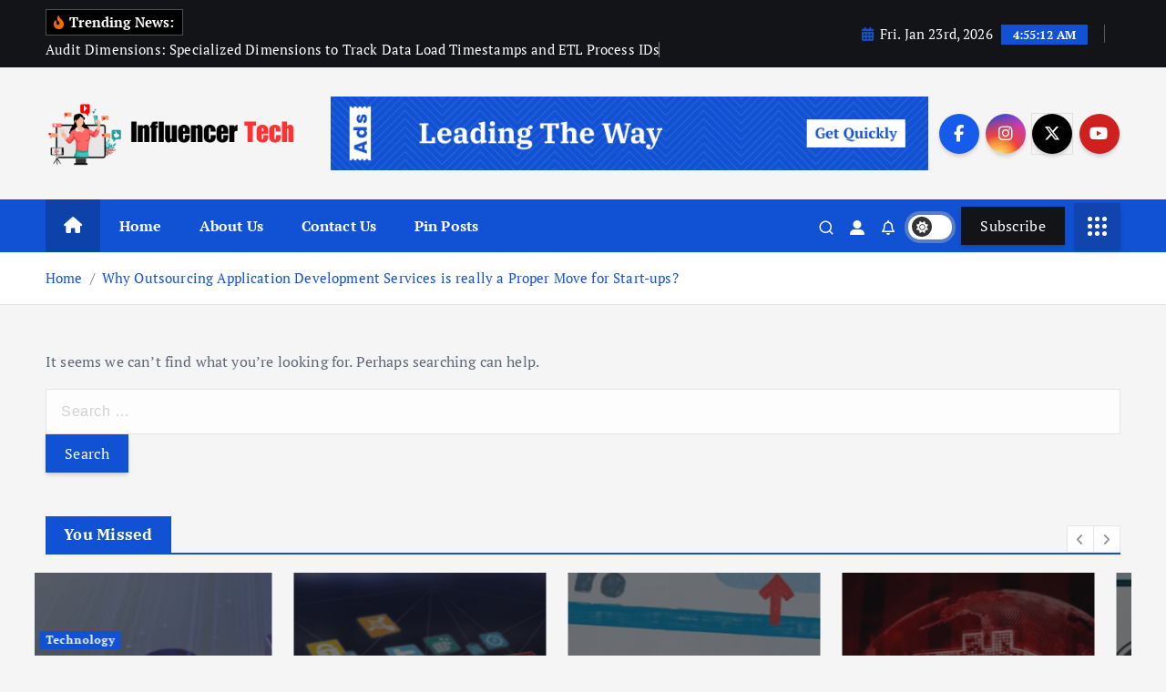

--- FILE ---
content_type: text/html; charset=UTF-8
request_url: https://influencer-tech.com/tag/wpc16-live-today-2021/
body_size: 10844
content:
<!doctype html>
<html lang="en">
	<head>
		<meta charset="UTF-8">
		<meta name="viewport" content="width=device-width, initial-scale=1">
		<meta http-equiv="x-ua-compatible" content="ie=edge">
		
		<link rel="profile" href="https://gmpg.org/xfn/11">
		
		<title>wpc16 live today 2021 &#8211; Influencer Tech</title>
<meta name='robots' content='max-image-preview:large' />
<link rel="alternate" type="application/rss+xml" title="Influencer Tech &raquo; Feed" href="https://influencer-tech.com/feed/" />
<link rel="alternate" type="application/rss+xml" title="Influencer Tech &raquo; Comments Feed" href="https://influencer-tech.com/comments/feed/" />
<link rel="alternate" type="application/rss+xml" title="Influencer Tech &raquo; wpc16 live today 2021 Tag Feed" href="https://influencer-tech.com/tag/wpc16-live-today-2021/feed/" />
<style id='wp-img-auto-sizes-contain-inline-css' type='text/css'>
img:is([sizes=auto i],[sizes^="auto," i]){contain-intrinsic-size:3000px 1500px}
/*# sourceURL=wp-img-auto-sizes-contain-inline-css */
</style>
<style id='wp-emoji-styles-inline-css' type='text/css'>

	img.wp-smiley, img.emoji {
		display: inline !important;
		border: none !important;
		box-shadow: none !important;
		height: 1em !important;
		width: 1em !important;
		margin: 0 0.07em !important;
		vertical-align: -0.1em !important;
		background: none !important;
		padding: 0 !important;
	}
/*# sourceURL=wp-emoji-styles-inline-css */
</style>
<style id='wp-block-library-inline-css' type='text/css'>
:root{--wp-block-synced-color:#7a00df;--wp-block-synced-color--rgb:122,0,223;--wp-bound-block-color:var(--wp-block-synced-color);--wp-editor-canvas-background:#ddd;--wp-admin-theme-color:#007cba;--wp-admin-theme-color--rgb:0,124,186;--wp-admin-theme-color-darker-10:#006ba1;--wp-admin-theme-color-darker-10--rgb:0,107,160.5;--wp-admin-theme-color-darker-20:#005a87;--wp-admin-theme-color-darker-20--rgb:0,90,135;--wp-admin-border-width-focus:2px}@media (min-resolution:192dpi){:root{--wp-admin-border-width-focus:1.5px}}.wp-element-button{cursor:pointer}:root .has-very-light-gray-background-color{background-color:#eee}:root .has-very-dark-gray-background-color{background-color:#313131}:root .has-very-light-gray-color{color:#eee}:root .has-very-dark-gray-color{color:#313131}:root .has-vivid-green-cyan-to-vivid-cyan-blue-gradient-background{background:linear-gradient(135deg,#00d084,#0693e3)}:root .has-purple-crush-gradient-background{background:linear-gradient(135deg,#34e2e4,#4721fb 50%,#ab1dfe)}:root .has-hazy-dawn-gradient-background{background:linear-gradient(135deg,#faaca8,#dad0ec)}:root .has-subdued-olive-gradient-background{background:linear-gradient(135deg,#fafae1,#67a671)}:root .has-atomic-cream-gradient-background{background:linear-gradient(135deg,#fdd79a,#004a59)}:root .has-nightshade-gradient-background{background:linear-gradient(135deg,#330968,#31cdcf)}:root .has-midnight-gradient-background{background:linear-gradient(135deg,#020381,#2874fc)}:root{--wp--preset--font-size--normal:16px;--wp--preset--font-size--huge:42px}.has-regular-font-size{font-size:1em}.has-larger-font-size{font-size:2.625em}.has-normal-font-size{font-size:var(--wp--preset--font-size--normal)}.has-huge-font-size{font-size:var(--wp--preset--font-size--huge)}.has-text-align-center{text-align:center}.has-text-align-left{text-align:left}.has-text-align-right{text-align:right}.has-fit-text{white-space:nowrap!important}#end-resizable-editor-section{display:none}.aligncenter{clear:both}.items-justified-left{justify-content:flex-start}.items-justified-center{justify-content:center}.items-justified-right{justify-content:flex-end}.items-justified-space-between{justify-content:space-between}.screen-reader-text{border:0;clip-path:inset(50%);height:1px;margin:-1px;overflow:hidden;padding:0;position:absolute;width:1px;word-wrap:normal!important}.screen-reader-text:focus{background-color:#ddd;clip-path:none;color:#444;display:block;font-size:1em;height:auto;left:5px;line-height:normal;padding:15px 23px 14px;text-decoration:none;top:5px;width:auto;z-index:100000}html :where(.has-border-color){border-style:solid}html :where([style*=border-top-color]){border-top-style:solid}html :where([style*=border-right-color]){border-right-style:solid}html :where([style*=border-bottom-color]){border-bottom-style:solid}html :where([style*=border-left-color]){border-left-style:solid}html :where([style*=border-width]){border-style:solid}html :where([style*=border-top-width]){border-top-style:solid}html :where([style*=border-right-width]){border-right-style:solid}html :where([style*=border-bottom-width]){border-bottom-style:solid}html :where([style*=border-left-width]){border-left-style:solid}html :where(img[class*=wp-image-]){height:auto;max-width:100%}:where(figure){margin:0 0 1em}html :where(.is-position-sticky){--wp-admin--admin-bar--position-offset:var(--wp-admin--admin-bar--height,0px)}@media screen and (max-width:600px){html :where(.is-position-sticky){--wp-admin--admin-bar--position-offset:0px}}

/*# sourceURL=wp-block-library-inline-css */
</style><style id='global-styles-inline-css' type='text/css'>
:root{--wp--preset--aspect-ratio--square: 1;--wp--preset--aspect-ratio--4-3: 4/3;--wp--preset--aspect-ratio--3-4: 3/4;--wp--preset--aspect-ratio--3-2: 3/2;--wp--preset--aspect-ratio--2-3: 2/3;--wp--preset--aspect-ratio--16-9: 16/9;--wp--preset--aspect-ratio--9-16: 9/16;--wp--preset--color--black: #000000;--wp--preset--color--cyan-bluish-gray: #abb8c3;--wp--preset--color--white: #ffffff;--wp--preset--color--pale-pink: #f78da7;--wp--preset--color--vivid-red: #cf2e2e;--wp--preset--color--luminous-vivid-orange: #ff6900;--wp--preset--color--luminous-vivid-amber: #fcb900;--wp--preset--color--light-green-cyan: #7bdcb5;--wp--preset--color--vivid-green-cyan: #00d084;--wp--preset--color--pale-cyan-blue: #8ed1fc;--wp--preset--color--vivid-cyan-blue: #0693e3;--wp--preset--color--vivid-purple: #9b51e0;--wp--preset--gradient--vivid-cyan-blue-to-vivid-purple: linear-gradient(135deg,rgb(6,147,227) 0%,rgb(155,81,224) 100%);--wp--preset--gradient--light-green-cyan-to-vivid-green-cyan: linear-gradient(135deg,rgb(122,220,180) 0%,rgb(0,208,130) 100%);--wp--preset--gradient--luminous-vivid-amber-to-luminous-vivid-orange: linear-gradient(135deg,rgb(252,185,0) 0%,rgb(255,105,0) 100%);--wp--preset--gradient--luminous-vivid-orange-to-vivid-red: linear-gradient(135deg,rgb(255,105,0) 0%,rgb(207,46,46) 100%);--wp--preset--gradient--very-light-gray-to-cyan-bluish-gray: linear-gradient(135deg,rgb(238,238,238) 0%,rgb(169,184,195) 100%);--wp--preset--gradient--cool-to-warm-spectrum: linear-gradient(135deg,rgb(74,234,220) 0%,rgb(151,120,209) 20%,rgb(207,42,186) 40%,rgb(238,44,130) 60%,rgb(251,105,98) 80%,rgb(254,248,76) 100%);--wp--preset--gradient--blush-light-purple: linear-gradient(135deg,rgb(255,206,236) 0%,rgb(152,150,240) 100%);--wp--preset--gradient--blush-bordeaux: linear-gradient(135deg,rgb(254,205,165) 0%,rgb(254,45,45) 50%,rgb(107,0,62) 100%);--wp--preset--gradient--luminous-dusk: linear-gradient(135deg,rgb(255,203,112) 0%,rgb(199,81,192) 50%,rgb(65,88,208) 100%);--wp--preset--gradient--pale-ocean: linear-gradient(135deg,rgb(255,245,203) 0%,rgb(182,227,212) 50%,rgb(51,167,181) 100%);--wp--preset--gradient--electric-grass: linear-gradient(135deg,rgb(202,248,128) 0%,rgb(113,206,126) 100%);--wp--preset--gradient--midnight: linear-gradient(135deg,rgb(2,3,129) 0%,rgb(40,116,252) 100%);--wp--preset--font-size--small: 13px;--wp--preset--font-size--medium: 20px;--wp--preset--font-size--large: 36px;--wp--preset--font-size--x-large: 42px;--wp--preset--spacing--20: 0.44rem;--wp--preset--spacing--30: 0.67rem;--wp--preset--spacing--40: 1rem;--wp--preset--spacing--50: 1.5rem;--wp--preset--spacing--60: 2.25rem;--wp--preset--spacing--70: 3.38rem;--wp--preset--spacing--80: 5.06rem;--wp--preset--shadow--natural: 6px 6px 9px rgba(0, 0, 0, 0.2);--wp--preset--shadow--deep: 12px 12px 50px rgba(0, 0, 0, 0.4);--wp--preset--shadow--sharp: 6px 6px 0px rgba(0, 0, 0, 0.2);--wp--preset--shadow--outlined: 6px 6px 0px -3px rgb(255, 255, 255), 6px 6px rgb(0, 0, 0);--wp--preset--shadow--crisp: 6px 6px 0px rgb(0, 0, 0);}:where(.is-layout-flex){gap: 0.5em;}:where(.is-layout-grid){gap: 0.5em;}body .is-layout-flex{display: flex;}.is-layout-flex{flex-wrap: wrap;align-items: center;}.is-layout-flex > :is(*, div){margin: 0;}body .is-layout-grid{display: grid;}.is-layout-grid > :is(*, div){margin: 0;}:where(.wp-block-columns.is-layout-flex){gap: 2em;}:where(.wp-block-columns.is-layout-grid){gap: 2em;}:where(.wp-block-post-template.is-layout-flex){gap: 1.25em;}:where(.wp-block-post-template.is-layout-grid){gap: 1.25em;}.has-black-color{color: var(--wp--preset--color--black) !important;}.has-cyan-bluish-gray-color{color: var(--wp--preset--color--cyan-bluish-gray) !important;}.has-white-color{color: var(--wp--preset--color--white) !important;}.has-pale-pink-color{color: var(--wp--preset--color--pale-pink) !important;}.has-vivid-red-color{color: var(--wp--preset--color--vivid-red) !important;}.has-luminous-vivid-orange-color{color: var(--wp--preset--color--luminous-vivid-orange) !important;}.has-luminous-vivid-amber-color{color: var(--wp--preset--color--luminous-vivid-amber) !important;}.has-light-green-cyan-color{color: var(--wp--preset--color--light-green-cyan) !important;}.has-vivid-green-cyan-color{color: var(--wp--preset--color--vivid-green-cyan) !important;}.has-pale-cyan-blue-color{color: var(--wp--preset--color--pale-cyan-blue) !important;}.has-vivid-cyan-blue-color{color: var(--wp--preset--color--vivid-cyan-blue) !important;}.has-vivid-purple-color{color: var(--wp--preset--color--vivid-purple) !important;}.has-black-background-color{background-color: var(--wp--preset--color--black) !important;}.has-cyan-bluish-gray-background-color{background-color: var(--wp--preset--color--cyan-bluish-gray) !important;}.has-white-background-color{background-color: var(--wp--preset--color--white) !important;}.has-pale-pink-background-color{background-color: var(--wp--preset--color--pale-pink) !important;}.has-vivid-red-background-color{background-color: var(--wp--preset--color--vivid-red) !important;}.has-luminous-vivid-orange-background-color{background-color: var(--wp--preset--color--luminous-vivid-orange) !important;}.has-luminous-vivid-amber-background-color{background-color: var(--wp--preset--color--luminous-vivid-amber) !important;}.has-light-green-cyan-background-color{background-color: var(--wp--preset--color--light-green-cyan) !important;}.has-vivid-green-cyan-background-color{background-color: var(--wp--preset--color--vivid-green-cyan) !important;}.has-pale-cyan-blue-background-color{background-color: var(--wp--preset--color--pale-cyan-blue) !important;}.has-vivid-cyan-blue-background-color{background-color: var(--wp--preset--color--vivid-cyan-blue) !important;}.has-vivid-purple-background-color{background-color: var(--wp--preset--color--vivid-purple) !important;}.has-black-border-color{border-color: var(--wp--preset--color--black) !important;}.has-cyan-bluish-gray-border-color{border-color: var(--wp--preset--color--cyan-bluish-gray) !important;}.has-white-border-color{border-color: var(--wp--preset--color--white) !important;}.has-pale-pink-border-color{border-color: var(--wp--preset--color--pale-pink) !important;}.has-vivid-red-border-color{border-color: var(--wp--preset--color--vivid-red) !important;}.has-luminous-vivid-orange-border-color{border-color: var(--wp--preset--color--luminous-vivid-orange) !important;}.has-luminous-vivid-amber-border-color{border-color: var(--wp--preset--color--luminous-vivid-amber) !important;}.has-light-green-cyan-border-color{border-color: var(--wp--preset--color--light-green-cyan) !important;}.has-vivid-green-cyan-border-color{border-color: var(--wp--preset--color--vivid-green-cyan) !important;}.has-pale-cyan-blue-border-color{border-color: var(--wp--preset--color--pale-cyan-blue) !important;}.has-vivid-cyan-blue-border-color{border-color: var(--wp--preset--color--vivid-cyan-blue) !important;}.has-vivid-purple-border-color{border-color: var(--wp--preset--color--vivid-purple) !important;}.has-vivid-cyan-blue-to-vivid-purple-gradient-background{background: var(--wp--preset--gradient--vivid-cyan-blue-to-vivid-purple) !important;}.has-light-green-cyan-to-vivid-green-cyan-gradient-background{background: var(--wp--preset--gradient--light-green-cyan-to-vivid-green-cyan) !important;}.has-luminous-vivid-amber-to-luminous-vivid-orange-gradient-background{background: var(--wp--preset--gradient--luminous-vivid-amber-to-luminous-vivid-orange) !important;}.has-luminous-vivid-orange-to-vivid-red-gradient-background{background: var(--wp--preset--gradient--luminous-vivid-orange-to-vivid-red) !important;}.has-very-light-gray-to-cyan-bluish-gray-gradient-background{background: var(--wp--preset--gradient--very-light-gray-to-cyan-bluish-gray) !important;}.has-cool-to-warm-spectrum-gradient-background{background: var(--wp--preset--gradient--cool-to-warm-spectrum) !important;}.has-blush-light-purple-gradient-background{background: var(--wp--preset--gradient--blush-light-purple) !important;}.has-blush-bordeaux-gradient-background{background: var(--wp--preset--gradient--blush-bordeaux) !important;}.has-luminous-dusk-gradient-background{background: var(--wp--preset--gradient--luminous-dusk) !important;}.has-pale-ocean-gradient-background{background: var(--wp--preset--gradient--pale-ocean) !important;}.has-electric-grass-gradient-background{background: var(--wp--preset--gradient--electric-grass) !important;}.has-midnight-gradient-background{background: var(--wp--preset--gradient--midnight) !important;}.has-small-font-size{font-size: var(--wp--preset--font-size--small) !important;}.has-medium-font-size{font-size: var(--wp--preset--font-size--medium) !important;}.has-large-font-size{font-size: var(--wp--preset--font-size--large) !important;}.has-x-large-font-size{font-size: var(--wp--preset--font-size--x-large) !important;}
/*# sourceURL=global-styles-inline-css */
</style>

<style id='classic-theme-styles-inline-css' type='text/css'>
/*! This file is auto-generated */
.wp-block-button__link{color:#fff;background-color:#32373c;border-radius:9999px;box-shadow:none;text-decoration:none;padding:calc(.667em + 2px) calc(1.333em + 2px);font-size:1.125em}.wp-block-file__button{background:#32373c;color:#fff;text-decoration:none}
/*# sourceURL=/wp-includes/css/classic-themes.min.css */
</style>
<link rel='stylesheet' id='slick-css' href='https://influencer-tech.com/wp-content/themes/newsmunch/assets/vendors/css/slick.css?ver=6.9' type='text/css' media='all' />
<link rel='stylesheet' id='all-css-css' href='https://influencer-tech.com/wp-content/themes/newsmunch/assets/vendors/css/all.min.css?ver=6.9' type='text/css' media='all' />
<link rel='stylesheet' id='animate-css' href='https://influencer-tech.com/wp-content/themes/newsmunch/assets/vendors/css/animate.min.css?ver=6.9' type='text/css' media='all' />
<link rel='stylesheet' id='newsmunch-core-css' href='https://influencer-tech.com/wp-content/themes/newsmunch/assets/css/core.css?ver=6.9' type='text/css' media='all' />
<link rel='stylesheet' id='newsmunch-theme-css' href='https://influencer-tech.com/wp-content/themes/newsmunch/assets/css/themes.css?ver=6.9' type='text/css' media='all' />
<link rel='stylesheet' id='newsmunch-woocommerce-css' href='https://influencer-tech.com/wp-content/themes/newsmunch/assets/css/woo-styles.css?ver=6.9' type='text/css' media='all' />
<link rel='stylesheet' id='newsmunch-dark-css' href='https://influencer-tech.com/wp-content/themes/newsmunch/assets/css/dark.css?ver=6.9' type='text/css' media='all' />
<link rel='stylesheet' id='newsmunch-responsive-css' href='https://influencer-tech.com/wp-content/themes/newsmunch/assets/css/responsive.css?ver=6.9' type='text/css' media='all' />
<link rel='stylesheet' id='newsmunch-style-css' href='https://influencer-tech.com/wp-content/themes/newsmunch/style.css?ver=6.9' type='text/css' media='all' />
<style id='newsmunch-style-inline-css' type='text/css'>
.site--logo img { max-width: 500px !important;} .dt-container-md,.dt__slider-main .owl-dots {
						max-width: 2000px;
					}
	@media (min-width: 992px) {#dt-main {
					max-width:67%;
					flex-basis:67%;
				}
#dt-sidebar {
					max-width:33%;
					flex-basis:33%;
				}}

/*# sourceURL=newsmunch-style-inline-css */
</style>
<link rel='stylesheet' id='newsmunch-google-fonts-css' href='https://influencer-tech.com/wp-content/fonts/254ab75bcf0cdfa9d74e49aab351740d.css' type='text/css' media='all' />
<script type="text/javascript" src="https://influencer-tech.com/wp-includes/js/jquery/jquery.min.js?ver=3.7.1" id="jquery-core-js"></script>
<script type="text/javascript" src="https://influencer-tech.com/wp-includes/js/jquery/jquery-migrate.min.js?ver=3.4.1" id="jquery-migrate-js"></script>
<script type="text/javascript" src="https://influencer-tech.com/wp-content/themes/newsmunch/assets/vendors/js/slick.min.js?ver=1" id="slick-js"></script>
<link rel="https://api.w.org/" href="https://influencer-tech.com/wp-json/" /><link rel="alternate" title="JSON" type="application/json" href="https://influencer-tech.com/wp-json/wp/v2/tags/142" /><link rel="EditURI" type="application/rsd+xml" title="RSD" href="https://influencer-tech.com/xmlrpc.php?rsd" />
<meta name="generator" content="WordPress 6.9" />
	<style type="text/css">
			body header .site--logo .site--title,
		body header .site--logo .site--description {
			position: absolute;
			clip: rect(1px, 1px, 1px, 1px);
		}
		</style>
	<link rel="icon" href="https://influencer-tech.com/wp-content/uploads/2024/07/cropped-Influencer-Tech-1-32x32.png" sizes="32x32" />
<link rel="icon" href="https://influencer-tech.com/wp-content/uploads/2024/07/cropped-Influencer-Tech-1-192x192.png" sizes="192x192" />
<link rel="apple-touch-icon" href="https://influencer-tech.com/wp-content/uploads/2024/07/cropped-Influencer-Tech-1-180x180.png" />
<meta name="msapplication-TileImage" content="https://influencer-tech.com/wp-content/uploads/2024/07/cropped-Influencer-Tech-1-270x270.png" />
	</head>
<body class="archive tag tag-wpc16-live-today-2021 tag-142 wp-custom-logo wp-theme-newsmunch dt-section--title-one hfeed sticky-header sticky-sidebar btn--effect-one">
	 <div class="dt_readingbar-wrapper">
        <div class="dt_readingbar"></div>
    </div>
	<div id="page" class="site">
		<a class="skip-link screen-reader-text" href="#content">Skip to content</a>
	
			 <div id="dt_preloader" class="dt_preloader">
			<div class="dt_preloader-inner">
				<div class="dt_preloader-handle">
					<button type="button" class="dt_preloader-close site--close"></button>
					<div class="dt_preloader-animation">
						<div class="dt_preloader-object"></div>
					</div>
				</div>
			</div>
		</div>
	<header id="dt_header" class="dt_header header--one menu_active-three">
	<div class="dt_header-inner">
					<div class="dt_header-topbar dt-d-lg-block dt-d-none">
					<div class="dt-container-md">
		<div class="dt-row">
			<div class="dt-col-lg-7 dt-col-12">
				<div class="dt_header-wrap left">
							<div class="widget dt-news-headline">
							<strong class="dt-news-heading"><i class="fas fa-fire-alt"></i> Trending News:</strong>
						<span class="dt_heading dt_heading_2">
				<span class="dt_heading_inner">
					<b class="is_on"><a href="https://influencer-tech.com/audit-dimensions-specialized-dimensions-to-track-data-load-timestamps-and-etl-process-ids/" rel="bookmark">Audit Dimensions: Specialized Dimensions to Track Data Load Timestamps and ETL Process IDs</a></b><b class=""><a href="https://influencer-tech.com/how-jeetbuzz-ensures-smooth-performance-across-devices/" rel="bookmark">How JeetBuzz Ensures Smooth Performance Across Devices</a></b><b class=""><a href="https://influencer-tech.com/what-are-the-benefits-of-yext-seo-for-businesses/" rel="bookmark">What Are the Benefits of Yext SEO for Businesses?</a></b><b class=""><a href="https://influencer-tech.com/3-bitcoin-gambling-roulette-timeline-jumping-techniques/" rel="bookmark">3 bitcoin gambling roulette timeline jumping techniques</a></b><b class=""><a href="https://influencer-tech.com/why-your-business-should-consider-a-wordpress-vip-alternative/" rel="bookmark">  Why Your Business Should Consider a WordPress VIP Alternative</a></b><b class=""><a href="https://influencer-tech.com/the-ultimate-guide-to-saas-marketing-agency-services/" rel="bookmark">The Ultimate Guide to SaaS Marketing Agency Services</a></b><b class=""><a href="https://influencer-tech.com/why-do-layer-2-blockchains-enable-broader-crypto-market-growth/" rel="bookmark">Why do layer 2 blockchains enable broader crypto market growth?</a></b><b class=""><a href="https://influencer-tech.com/why-cooperation-between-users-and-scam-police-is-essential/" rel="bookmark">Why Cooperation Between Users and Scam Police Is Essential</a></b><b class=""><a href="https://influencer-tech.com/data-analytics-for-subscription-business-models/" rel="bookmark">Data Analytics for Subscription Business Models</a></b><b class=""><a href="https://influencer-tech.com/install-plastic-panels-for-a-watertight-finish/" rel="bookmark">Install Plastic Panels for a Watertight Finish</a></b><b class=""><a href="https://influencer-tech.com/the-art-of-youtube-thumbnails-how-to-create-click-worthy-designs/" rel="bookmark">The Art of YouTube Thumbnails: How to Create Click-Worthy Designs</a></b><b class=""><a href="https://influencer-tech.com/make-confident-rental-offers-with-the-1-percent-rule-calculator/" rel="bookmark">Make Confident Rental Offers With the 1 Percent Rule Calculator</a></b><b class=""><a href="https://influencer-tech.com/how-a-reword-generator-can-improve-your-writing-efficiency/" rel="bookmark">How A Reword Generator Can Improve Your Writing Efficiency</a></b><b class=""><a href="https://influencer-tech.com/how-shib-is-changing-the-crypto-landscape-in-2025/" rel="bookmark">How SHIB Is Changing the Crypto Landscape in 2025</a></b><b class=""><a href="https://influencer-tech.com/gain-clarity-on-ownership-laws-with-squatters-rights-in-louisiana/" rel="bookmark">Gain clarity on ownership laws with squatters rights in Louisiana</a></b><b class=""><a href="https://influencer-tech.com/medicare-supplement-plans-plan-f-covering-for-the-unexpected/" rel="bookmark"><strong>Medicare Supplement Plans &#8211; Plan F Covering For the Unexpected</strong></a></b><b class=""><a href="https://influencer-tech.com/3sa-estate-why-dubai-properties-are-the-best-investments/" rel="bookmark">3SA Estate: Why Dubai Properties are the Best Investments</a></b><b class=""><a href="https://influencer-tech.com/4-shortcuts-that-make-pdf-editing-easier/" rel="bookmark">4 shortcuts that make PDF editing easier</a></b><b class=""><a href="https://influencer-tech.com/three-great-benefits-of-a-resume-builder/" rel="bookmark">Three Great Benefits of a Resume Builder</a></b><b class=""><a href="https://influencer-tech.com/what-makes-pubg-cheats-so-popular-among-the-gaming-community/" rel="bookmark">What makes PUBG Cheats so popular among the gaming community?</a></b><b class=""><a href="https://influencer-tech.com/what-are-the-many-sorts-of-football-betting-sites-available/" rel="bookmark">What are the many sorts of football betting sites available?</a></b><b class=""><a href="https://influencer-tech.com/the-ultimate-guide-to-online-dating/" rel="bookmark">The Ultimate Guide To Online Dating</a></b><b class=""><a href="https://influencer-tech.com/asbestos-surveys-are-needed-for-a-number-of-reasons/" rel="bookmark">Asbestos Surveys Are Needed For a number of Reasons</a></b><b class=""><a href="https://influencer-tech.com/why-do-business-owners-need-to-utilize-the-tiktok-platform-to-market-their-business/" rel="bookmark">Why do business owners need to utilize the TikTok platform to market their business?</a></b><b class=""><a href="https://influencer-tech.com/lower-your-android-application-size-during-database-integration-lifecycle/" rel="bookmark">Lower your Android Application size during database integration lifecycle</a></b><b class=""><a href="https://influencer-tech.com/how-you-can-perform-centurylink-email-set-up-by-centurylink-email-settings/" rel="bookmark">How You Can Perform CenturyLink Email Set-Up By CenturyLink Email Settings?</a></b><b class=""><a href="https://influencer-tech.com/how-digital-technologies-have-formed-modern-birthday/" rel="bookmark">How Digital Technologies have formed modern birthday?</a></b><b class=""><a href="https://influencer-tech.com/top-websites-for-machine-learning-and-knowledge-science-in-2020/" rel="bookmark">Top Websites for Machine Learning and knowledge Science in 2020</a></b><b class=""><a href="https://influencer-tech.com/magento-1-x-new-extensions-launched-to-hurry-up-merchant-and-developer-growths/" rel="bookmark">Magento 1.x New Extensions launched to hurry up Merchant and Developer Growths</a></b><b class=""><a href="https://influencer-tech.com/how-features-as-a-service-altering-the-sport-for-mobile-application-developers/" rel="bookmark">How features-as-a-service altering the sport for mobile application developers</a></b><b class=""><a href="https://influencer-tech.com/need-for-developers-in-web-design-process/" rel="bookmark">Need For Developers In Web Design Process</a></b><b class=""><a href="https://influencer-tech.com/the-beginners-help-guide-to-editing-youtube-videos/" rel="bookmark">The Beginner’s Help guide to Editing YouTube Videos</a></b><b class=""><a href="https://influencer-tech.com/7-android-features-that-can-make-iphone-users-jealous/" rel="bookmark">7 Android Features That Can Make iPhone Users Jealous</a></b><b class=""><a href="https://influencer-tech.com/how-do-you-fix-quickbooks-error-1904/" rel="bookmark">How do you fix quickBooks error 1904</a></b><b class=""><a href="https://influencer-tech.com/know-3-core-values-for-software-product-company-to-nurture-growth/" rel="bookmark">Know 3 Core Values For Software Product Company To Nurture Growth</a></b><b class=""><a href="https://influencer-tech.com/robust-java-frameworks-for-the-web-application-development-projects/" rel="bookmark">Robust Java Frameworks for the Web Application Development Projects!</a></b><b class=""><a href="https://influencer-tech.com/virtual-worker-dedicated-team-to-operate-it-operation-business-effectively-in-pandemic-covid-19-s/" rel="bookmark">Virtual Worker / Dedicated Team to operate IT Operation &amp; Business Effectively in Pandemic COVID-19 S</a></b><b class=""><a href="https://influencer-tech.com/3d-clothing-design-software-offers-stability-during-uncertain-occasions/" rel="bookmark">3D Clothing Design Software Offers Stability During Uncertain Occasions</a></b><b class=""><a href="https://influencer-tech.com/fortnite-how-to-locate-all-of-the-safe-houses/" rel="bookmark">Fortnite: How to locate All of the Safe Houses</a></b><b class=""><a href="https://influencer-tech.com/researching-wafer-front-finish-and-motion-controllers/" rel="bookmark">Researching Wafer Front Finish and Motion Controllers</a></b><b class=""><a href="https://influencer-tech.com/samsung-printer-getting-issues/" rel="bookmark">Samsung Printer Getting Issues</a></b><b class=""><a href="https://influencer-tech.com/the-very-best-means-of-storing-your-e-fluids/" rel="bookmark">The very best means of storing your e-fluids</a></b><b class=""><a href="https://influencer-tech.com/top-ten-blockchain-development-companies-in-2020-updated-list/" rel="bookmark">Top Ten Blockchain Development Companies in 2020 &#8211; Updated List!!!</a></b><b class=""><a href="https://influencer-tech.com/top-ten-iot-application-development-trends-in-2020/" rel="bookmark">Top Ten IoT Application Development Trends in 2020</a></b><b class=""><a href="https://influencer-tech.com/the-best-way-of-troubleshooting-the-mistake-creating-a-database-connection-in-wordpress/" rel="bookmark">The Best Way of Troubleshooting the mistake Creating a Database Connection in WordPress</a></b><b class=""><a href="https://influencer-tech.com/cloud-audit-and-compliance-maintaining-crucial-records-of-changes-for-your-cloud-contact-center/" rel="bookmark">Cloud audit and compliance: Maintaining crucial records of changes for your cloud contact center</a></b><b class=""><a href="https://influencer-tech.com/iec-60870-5-104-group-of-standards/" rel="bookmark">IEC 60870-5-104 Group of Standards</a></b><b class=""><a href="https://influencer-tech.com/why-outsourcing-application-development-services-is-really-a-proper-move-for-start-ups/" rel="bookmark">Why Outsourcing Application Development Services is really a Proper Move for Start-ups?</a></b>				</span>
			</span>
		</div>
					</div>
			</div>
			<div class="dt-col-lg-5 dt-col-12">
				<div class="dt_header-wrap right">
							<div class="widget dt-current-date">
							<span>
					<i class="fas fa-calendar-alt"></i> 
					Fri. Jan 23rd, 2026 				</span>
										<span id="dt-time" class="dt-time"></span>
				
		</div>
								<div class="widget dt-weather">
			<div class="cities"></div>
		</div>
					</div>
			</div>
		</div>
	</div>
				</div>
				<div class="dt_header-navwrapper">
			<div class="dt_header-navwrapperinner">
				<!--=== / Start: DT_Navbar / === -->
				<div class="dt_navbar dt-d-none dt-d-lg-block">
					<div class="dt_navbar-wrapper is--sticky">
						<div class="dt_navbar-inner " >
							<div class="dt-container-md">
								<div class="dt-row dt-py-5">                                        
									<div class="dt-col-md-3 dt-my-auto">
										<div class="site--logo">
											<a href="https://influencer-tech.com/" class="custom-logo-link" rel="home"><img width="414" height="108" src="https://influencer-tech.com/wp-content/uploads/2024/07/cropped-Influencer-Tech.png" class="custom-logo" alt="Influencer Tech" decoding="async" srcset="https://influencer-tech.com/wp-content/uploads/2024/07/cropped-Influencer-Tech.png 414w, https://influencer-tech.com/wp-content/uploads/2024/07/cropped-Influencer-Tech-300x78.png 300w" sizes="(max-width: 414px) 100vw, 414px" /></a>						<p class="site--description">Shaping the Tech World One Influencer at a Time</p>
												</div>
									</div>
									<div class="dt-col-md-9 dt-my-auto">
										<div class="dt_navbar-right">
											<ul class="dt_navbar-list-right">
												<li class="dt_navbar-banner-item">
														<a href="#" ><img src="https://influencer-tech.com/wp-content/themes/newsmunch/assets/img/promo-news.png"></a>
												</li>
												<li class="dt_navbar-widget-item">
															<div class="widget widget_social">
							<a href="#"><i class="fab fa-facebook-f"></i></a>
							<a href="#"><i class="fab fa-instagram"></i></a>
							<a href="#"><i class="fab fa-x-twitter"></i></a>
							<a href="#"><i class="fab fa-youtube"></i></a>
					</div>
													</li>
											</ul>
										</div>
									</div>
								</div>
							</div>
						</div>
						<div class="dt_navbar-menus">
							<div class="dt-container-md">
								<div class="dt-row">
									<div class="dt-col-12">
										<div class="dt_navbar-menu">
											<nav class="dt_navbar-nav">
																								<span class="dt_home-icon"><a href="https://influencer-tech.com" class="nav-link" aria-current="page"><i class="fas fa-home"></i></a></span>
												<ul class="dt_navbar-mainmenu"><li class="nav-item menu-item "><a class="nav-link " href="https://influencer-tech.com/" title="Home">Home</a></li><li class="nav-item menu-item page_item dropdown page-item-87"><a class="nav-link" href="https://influencer-tech.com/about-us/">About Us</a></li><li class="nav-item menu-item page_item dropdown page-item-84"><a class="nav-link" href="https://influencer-tech.com/contact-us/">Contact Us</a></li><li class="nav-item menu-item page_item dropdown page-item-110"><a class="nav-link" href="https://influencer-tech.com/be-pin-posts/">Pin Posts</a></li></ul>
											</nav>
											<div class="dt_navbar-right">
												<ul class="dt_navbar-list-right">
																										<li class="dt_navbar-search-item">
	<button class="dt_navbar-search-toggle"><svg class="icon"><use xlink:href="https://influencer-tech.com/wp-content/themes/newsmunch/assets/icons/icons.svg#search-icon"></use></svg></button>
	<div class="dt_search search--header">
		<form method="get" class="dt_search-form" action="https://influencer-tech.com/" aria-label="search again">
			<label for="dt_search-form-1">
				 				<span class="screen-reader-text">Search for:</span>
				<input type="search" id="dt_search-form-1" class="dt_search-field" placeholder="search Here" value="" name="s" />
			</label>
			<button type="submit" class="dt_search-submit search-submit"><i class="fas fa-search" aria-hidden="true"></i></button>
		</form>
				<div class="categories">
			<h5>Or check our Popular Categories...</h5>
			<div class="widget">
				<div class="wp-block-tag-cloud">
					<a href="https://influencer-tech.com/tag/16-com/">16 com</a><a href="https://influencer-tech.com/tag/16-logo/">16 logo</a><a href="https://influencer-tech.com/tag/16wpc/">16wpc</a><a href="https://influencer-tech.com/tag/2016-wpc/">2016 wpc</a><a href="https://influencer-tech.com/tag/2021-online-sabong/">2021 online sabong</a><a href="https://influencer-tech.com/tag/2027-online-sabong/">2027 online sabong</a><a href="https://influencer-tech.com/tag/2027-wpc/">2027 wpc</a><a href="https://influencer-tech.com/tag/2027-wpc-live/">2027 wpc live</a><a href="https://influencer-tech.com/tag/2028-wpc/">2028 wpc</a>				</div>
			</div>
		</div>
				<button type="button" class="dt_search-close site--close"></button>
	</div>
</li>
																<li class="dt_navbar-login-item">
									<a href="https://influencer-tech.com/wp-login.php?redirect_to=https%3A%2F%2Finfluencer-tech.com" class="dt-user-login"><i class="fas fa-user-alt"></i></a>
							</li>
																		<li class="dt_navbar-subscribe-item">
				<a href="#" class="dt-subscribe"><i class="far fa-bell"></i></a>
			</li>
																<li class="dt_switcherdarkbtn-item">
		<button type="button" class="dt_switcherdarkbtn"></button>
	</li>
														<li class="dt_navbar-button-item">
		<a href="#"  class="dt-btn dt-btn-secondary" data-title="Subscribe">Subscribe</a>
	</li>
															<li class="dt_navbar-sidebar-item">
			<div class="dt_navbar-sidebar-btn">
				<button type="button" class="dt_navbar-sidebar-toggle">
					<span class="dt_navbar-sidebar-toggle-inner"><span></span><span></span><span></span><span></span><span></span><span></span><span></span><span></span><span></span></span>
				</button>
				<div class="dt_sidebar-toggle">
					<div class="off--layer dt_sidebar-close"></div>
					<div class="dt_sidebar-wrapper">
						<div class="dt_sidebar-inner">
							<button type="button" class="dt_sidebar-close site--close"></button>
							<div class="dt_sidebar-content">
															</div>
						</div>
					</div>
				</div>
			</div>
		</li>
													</ul>
											</div>
										</div>
									</div>
								</div>
							</div>
						</div>
					</div>
				</div>
				<!--=== / End: DT_Navbar / === -->
				<!--=== / Start: DT_Mobile Menu / === -->
				<div class="dt_mobilenav dt-d-lg-none">
											<div class="dt_mobilenav-topbar">
							<button type="button" class="dt_mobilenav-topbar-toggle"><i class="fas fa-angle-double-down" aria-hidden="true"></i></button>
							<div class="dt_mobilenav-topbar-content">
								<div class="dt_header-topbar">
										<div class="dt-container-md">
		<div class="dt-row">
			<div class="dt-col-lg-7 dt-col-12">
				<div class="dt_header-wrap left">
							<div class="widget dt-news-headline">
							<strong class="dt-news-heading"><i class="fas fa-fire-alt"></i> Trending News:</strong>
						<span class="dt_heading dt_heading_2">
				<span class="dt_heading_inner">
					<b class="is_on"><a href="https://influencer-tech.com/audit-dimensions-specialized-dimensions-to-track-data-load-timestamps-and-etl-process-ids/" rel="bookmark">Audit Dimensions: Specialized Dimensions to Track Data Load Timestamps and ETL Process IDs</a></b><b class=""><a href="https://influencer-tech.com/how-jeetbuzz-ensures-smooth-performance-across-devices/" rel="bookmark">How JeetBuzz Ensures Smooth Performance Across Devices</a></b><b class=""><a href="https://influencer-tech.com/what-are-the-benefits-of-yext-seo-for-businesses/" rel="bookmark">What Are the Benefits of Yext SEO for Businesses?</a></b><b class=""><a href="https://influencer-tech.com/3-bitcoin-gambling-roulette-timeline-jumping-techniques/" rel="bookmark">3 bitcoin gambling roulette timeline jumping techniques</a></b><b class=""><a href="https://influencer-tech.com/why-your-business-should-consider-a-wordpress-vip-alternative/" rel="bookmark">  Why Your Business Should Consider a WordPress VIP Alternative</a></b><b class=""><a href="https://influencer-tech.com/the-ultimate-guide-to-saas-marketing-agency-services/" rel="bookmark">The Ultimate Guide to SaaS Marketing Agency Services</a></b><b class=""><a href="https://influencer-tech.com/why-do-layer-2-blockchains-enable-broader-crypto-market-growth/" rel="bookmark">Why do layer 2 blockchains enable broader crypto market growth?</a></b><b class=""><a href="https://influencer-tech.com/why-cooperation-between-users-and-scam-police-is-essential/" rel="bookmark">Why Cooperation Between Users and Scam Police Is Essential</a></b><b class=""><a href="https://influencer-tech.com/data-analytics-for-subscription-business-models/" rel="bookmark">Data Analytics for Subscription Business Models</a></b><b class=""><a href="https://influencer-tech.com/install-plastic-panels-for-a-watertight-finish/" rel="bookmark">Install Plastic Panels for a Watertight Finish</a></b><b class=""><a href="https://influencer-tech.com/the-art-of-youtube-thumbnails-how-to-create-click-worthy-designs/" rel="bookmark">The Art of YouTube Thumbnails: How to Create Click-Worthy Designs</a></b><b class=""><a href="https://influencer-tech.com/make-confident-rental-offers-with-the-1-percent-rule-calculator/" rel="bookmark">Make Confident Rental Offers With the 1 Percent Rule Calculator</a></b><b class=""><a href="https://influencer-tech.com/how-a-reword-generator-can-improve-your-writing-efficiency/" rel="bookmark">How A Reword Generator Can Improve Your Writing Efficiency</a></b><b class=""><a href="https://influencer-tech.com/how-shib-is-changing-the-crypto-landscape-in-2025/" rel="bookmark">How SHIB Is Changing the Crypto Landscape in 2025</a></b><b class=""><a href="https://influencer-tech.com/gain-clarity-on-ownership-laws-with-squatters-rights-in-louisiana/" rel="bookmark">Gain clarity on ownership laws with squatters rights in Louisiana</a></b><b class=""><a href="https://influencer-tech.com/medicare-supplement-plans-plan-f-covering-for-the-unexpected/" rel="bookmark"><strong>Medicare Supplement Plans &#8211; Plan F Covering For the Unexpected</strong></a></b><b class=""><a href="https://influencer-tech.com/3sa-estate-why-dubai-properties-are-the-best-investments/" rel="bookmark">3SA Estate: Why Dubai Properties are the Best Investments</a></b><b class=""><a href="https://influencer-tech.com/4-shortcuts-that-make-pdf-editing-easier/" rel="bookmark">4 shortcuts that make PDF editing easier</a></b><b class=""><a href="https://influencer-tech.com/three-great-benefits-of-a-resume-builder/" rel="bookmark">Three Great Benefits of a Resume Builder</a></b><b class=""><a href="https://influencer-tech.com/what-makes-pubg-cheats-so-popular-among-the-gaming-community/" rel="bookmark">What makes PUBG Cheats so popular among the gaming community?</a></b><b class=""><a href="https://influencer-tech.com/what-are-the-many-sorts-of-football-betting-sites-available/" rel="bookmark">What are the many sorts of football betting sites available?</a></b><b class=""><a href="https://influencer-tech.com/the-ultimate-guide-to-online-dating/" rel="bookmark">The Ultimate Guide To Online Dating</a></b><b class=""><a href="https://influencer-tech.com/asbestos-surveys-are-needed-for-a-number-of-reasons/" rel="bookmark">Asbestos Surveys Are Needed For a number of Reasons</a></b><b class=""><a href="https://influencer-tech.com/why-do-business-owners-need-to-utilize-the-tiktok-platform-to-market-their-business/" rel="bookmark">Why do business owners need to utilize the TikTok platform to market their business?</a></b><b class=""><a href="https://influencer-tech.com/lower-your-android-application-size-during-database-integration-lifecycle/" rel="bookmark">Lower your Android Application size during database integration lifecycle</a></b><b class=""><a href="https://influencer-tech.com/how-you-can-perform-centurylink-email-set-up-by-centurylink-email-settings/" rel="bookmark">How You Can Perform CenturyLink Email Set-Up By CenturyLink Email Settings?</a></b><b class=""><a href="https://influencer-tech.com/how-digital-technologies-have-formed-modern-birthday/" rel="bookmark">How Digital Technologies have formed modern birthday?</a></b><b class=""><a href="https://influencer-tech.com/top-websites-for-machine-learning-and-knowledge-science-in-2020/" rel="bookmark">Top Websites for Machine Learning and knowledge Science in 2020</a></b><b class=""><a href="https://influencer-tech.com/magento-1-x-new-extensions-launched-to-hurry-up-merchant-and-developer-growths/" rel="bookmark">Magento 1.x New Extensions launched to hurry up Merchant and Developer Growths</a></b><b class=""><a href="https://influencer-tech.com/how-features-as-a-service-altering-the-sport-for-mobile-application-developers/" rel="bookmark">How features-as-a-service altering the sport for mobile application developers</a></b><b class=""><a href="https://influencer-tech.com/need-for-developers-in-web-design-process/" rel="bookmark">Need For Developers In Web Design Process</a></b><b class=""><a href="https://influencer-tech.com/the-beginners-help-guide-to-editing-youtube-videos/" rel="bookmark">The Beginner’s Help guide to Editing YouTube Videos</a></b><b class=""><a href="https://influencer-tech.com/7-android-features-that-can-make-iphone-users-jealous/" rel="bookmark">7 Android Features That Can Make iPhone Users Jealous</a></b><b class=""><a href="https://influencer-tech.com/how-do-you-fix-quickbooks-error-1904/" rel="bookmark">How do you fix quickBooks error 1904</a></b><b class=""><a href="https://influencer-tech.com/know-3-core-values-for-software-product-company-to-nurture-growth/" rel="bookmark">Know 3 Core Values For Software Product Company To Nurture Growth</a></b><b class=""><a href="https://influencer-tech.com/robust-java-frameworks-for-the-web-application-development-projects/" rel="bookmark">Robust Java Frameworks for the Web Application Development Projects!</a></b><b class=""><a href="https://influencer-tech.com/virtual-worker-dedicated-team-to-operate-it-operation-business-effectively-in-pandemic-covid-19-s/" rel="bookmark">Virtual Worker / Dedicated Team to operate IT Operation &amp; Business Effectively in Pandemic COVID-19 S</a></b><b class=""><a href="https://influencer-tech.com/3d-clothing-design-software-offers-stability-during-uncertain-occasions/" rel="bookmark">3D Clothing Design Software Offers Stability During Uncertain Occasions</a></b><b class=""><a href="https://influencer-tech.com/fortnite-how-to-locate-all-of-the-safe-houses/" rel="bookmark">Fortnite: How to locate All of the Safe Houses</a></b><b class=""><a href="https://influencer-tech.com/researching-wafer-front-finish-and-motion-controllers/" rel="bookmark">Researching Wafer Front Finish and Motion Controllers</a></b><b class=""><a href="https://influencer-tech.com/samsung-printer-getting-issues/" rel="bookmark">Samsung Printer Getting Issues</a></b><b class=""><a href="https://influencer-tech.com/the-very-best-means-of-storing-your-e-fluids/" rel="bookmark">The very best means of storing your e-fluids</a></b><b class=""><a href="https://influencer-tech.com/top-ten-blockchain-development-companies-in-2020-updated-list/" rel="bookmark">Top Ten Blockchain Development Companies in 2020 &#8211; Updated List!!!</a></b><b class=""><a href="https://influencer-tech.com/top-ten-iot-application-development-trends-in-2020/" rel="bookmark">Top Ten IoT Application Development Trends in 2020</a></b><b class=""><a href="https://influencer-tech.com/the-best-way-of-troubleshooting-the-mistake-creating-a-database-connection-in-wordpress/" rel="bookmark">The Best Way of Troubleshooting the mistake Creating a Database Connection in WordPress</a></b><b class=""><a href="https://influencer-tech.com/cloud-audit-and-compliance-maintaining-crucial-records-of-changes-for-your-cloud-contact-center/" rel="bookmark">Cloud audit and compliance: Maintaining crucial records of changes for your cloud contact center</a></b><b class=""><a href="https://influencer-tech.com/iec-60870-5-104-group-of-standards/" rel="bookmark">IEC 60870-5-104 Group of Standards</a></b><b class=""><a href="https://influencer-tech.com/why-outsourcing-application-development-services-is-really-a-proper-move-for-start-ups/" rel="bookmark">Why Outsourcing Application Development Services is really a Proper Move for Start-ups?</a></b>				</span>
			</span>
		</div>
					</div>
			</div>
			<div class="dt-col-lg-5 dt-col-12">
				<div class="dt_header-wrap right">
							<div class="widget dt-current-date">
							<span>
					<i class="fas fa-calendar-alt"></i> 
					Fri. Jan 23rd, 2026 				</span>
										<span id="dt-time" class="dt-time"></span>
				
		</div>
								<div class="widget dt-weather">
			<div class="cities"></div>
		</div>
					</div>
			</div>
		</div>
	</div>
									</div>
							</div>
						</div>
										<div class="dt_mobilenav-main  is--sticky" >
						<div class="dt-container-md">
							<div class="dt-row">
								<div class="dt-col-12">
									<div class="dt_mobilenav-menu">
										<div class="dt_mobilenav-toggles">
											<div class="dt_mobilenav-mainmenu">
												<button type="button" class="hamburger dt_mobilenav-mainmenu-toggle">
													<span></span>
													<span></span>
													<span></span>
												</button>
												<nav class="dt_mobilenav-mainmenu-content">
													<div class="dt_header-closemenu off--layer"></div>
													<div class="dt_mobilenav-mainmenu-inner">
														<button type="button" class="dt_header-closemenu site--close"></button>
														<ul class="dt_navbar-mainmenu"><li class="nav-item menu-item "><a class="nav-link " href="https://influencer-tech.com/" title="Home">Home</a></li><li class="nav-item menu-item page_item dropdown page-item-87"><a class="nav-link" href="https://influencer-tech.com/about-us/">About Us</a></li><li class="nav-item menu-item page_item dropdown page-item-84"><a class="nav-link" href="https://influencer-tech.com/contact-us/">Contact Us</a></li><li class="nav-item menu-item page_item dropdown page-item-110"><a class="nav-link" href="https://influencer-tech.com/be-pin-posts/">Pin Posts</a></li></ul>
													</div>
												</nav>
											</div>
										</div>
										<div class="dt_mobilenav-logo">
											<div class="site--logo">
												<a href="https://influencer-tech.com/" class="custom-logo-link" rel="home"><img width="414" height="108" src="https://influencer-tech.com/wp-content/uploads/2024/07/cropped-Influencer-Tech.png" class="custom-logo" alt="Influencer Tech" decoding="async" srcset="https://influencer-tech.com/wp-content/uploads/2024/07/cropped-Influencer-Tech.png 414w, https://influencer-tech.com/wp-content/uploads/2024/07/cropped-Influencer-Tech-300x78.png 300w" sizes="(max-width: 414px) 100vw, 414px" /></a>						<p class="site--description">Shaping the Tech World One Influencer at a Time</p>
													</div>
										</div>
										<div class="dt_mobilenav-right">
											<div class="dt_navbar-right">
												<ul class="dt_navbar-list-right">
													<li class="dt_navbar-search-item">
	<button class="dt_navbar-search-toggle"><svg class="icon"><use xlink:href="https://influencer-tech.com/wp-content/themes/newsmunch/assets/icons/icons.svg#search-icon"></use></svg></button>
	<div class="dt_search search--header">
		<form method="get" class="dt_search-form" action="https://influencer-tech.com/" aria-label="search again">
			<label for="dt_search-form-1">
				 				<span class="screen-reader-text">Search for:</span>
				<input type="search" id="dt_search-form-1" class="dt_search-field" placeholder="search Here" value="" name="s" />
			</label>
			<button type="submit" class="dt_search-submit search-submit"><i class="fas fa-search" aria-hidden="true"></i></button>
		</form>
				<div class="categories">
			<h5>Or check our Popular Categories...</h5>
			<div class="widget">
				<div class="wp-block-tag-cloud">
					<a href="https://influencer-tech.com/tag/16-com/">16 com</a><a href="https://influencer-tech.com/tag/16-logo/">16 logo</a><a href="https://influencer-tech.com/tag/16wpc/">16wpc</a><a href="https://influencer-tech.com/tag/2016-wpc/">2016 wpc</a><a href="https://influencer-tech.com/tag/2021-online-sabong/">2021 online sabong</a><a href="https://influencer-tech.com/tag/2027-online-sabong/">2027 online sabong</a><a href="https://influencer-tech.com/tag/2027-wpc/">2027 wpc</a><a href="https://influencer-tech.com/tag/2027-wpc-live/">2027 wpc live</a><a href="https://influencer-tech.com/tag/2028-wpc/">2028 wpc</a>				</div>
			</div>
		</div>
				<button type="button" class="dt_search-close site--close"></button>
	</div>
</li>
														<li class="dt_navbar-button-item">
		<a href="#"  class="dt-btn dt-btn-secondary" data-title="Subscribe">Subscribe</a>
	</li>
												</ul>
											</div>
										</div>
									</div>
								</div>
							</div>
						</div>
					</div>
					<div class="dt-container-md">
						<div class="dt-row">
							<div class="dt-col-12 dt-text-center dt-mt-3">
								<div class="dt_navbar-banner-item">
										<a href="#" ><img src="https://influencer-tech.com/wp-content/themes/newsmunch/assets/img/promo-news.png"></a>
								</div>
							</div>
						</div>
					</div>
				</div>
				<!--=== / End: DT_Mobile Menu / === -->
			</div>
		</div>
	</div>
</header><section class="page-header dt-py-3">
	<div class="dt-container-md">
		<div class="dt-row">
			<div class="dt-col-12">
									<div class="dt-text-left dt-py-0">
						<nav class="breadcrumbs">
							<ol class="breadcrumb dt-justify-content-left dt-mt-0 dt-mb-0">
								<li class="breadcrumb-item"><a href="https://influencer-tech.com">Home</a></li><li class="breadcrumb-item active"><a href="https://influencer-tech.com:443/tag/wpc16-live-today-2021/">Why Outsourcing Application Development Services is really a Proper Move for Start-ups?</a></li>							</ol>
						</nav>
					</div>
					
			</div>
		</div>
	</div>
</section>
		
	<div id="content" class="site-content site-wrapper"><div class="dt-container-md">
	<div class="dt-row">
					<div class="dt-col-lg-12 content-right">
			
			<div class="dt-posts-module">
				<div class="dt-row dt-g-4 listgrid dt-posts">
					<article id="post-6" class="post post-6 type-post status-publish format-standard hentry category-application">
	<div class="dt__post-entry">
		
				<p>It seems we can&rsquo;t find what you&rsquo;re looking for. Perhaps searching can help.</p>
				<form role="search" method="get" class="search-form" action="https://influencer-tech.com/">
				<label>
					<span class="screen-reader-text">Search for:</span>
					<input type="search" class="search-field" placeholder="Search &hellip;" value="" name="s" />
				</label>
				<input type="submit" class="search-submit" value="Search" />
			</form>	</div>
</article>
		
				</div>
			</div>
		</div>
			</div>
</div>
<section class="main-missed-section dt-mt-6">
	<div class="dt-container-md">
		<div class="dt-row">
			<div class="dt-col-12">
									<div class="widget-header ym-content">
						<h4 class="widget-title">You Missed</h4>
					</div>
								<div class="post-carousel-missed post-carousel">  
											<div class="post post-over-content">
							<div class="details clearfix">
									
									
            <div class="category-badge ">

            <a href="https://influencer-tech.com/category/technology/" alt="View all posts in Technology"> 
                                 Technology
                             </a>
        	</div>
			
        																<h4 class="post-title"><a href="https://influencer-tech.com/audit-dimensions-specialized-dimensions-to-track-data-load-timestamps-and-etl-process-ids/" rel="bookmark">Audit Dimensions: Specialized Dimensions to Track Data Load Timestamps and ETL Process IDs</a></h4>								<ul class="meta list-inline dt-mt-0 dt-mb-0">
																			<li class="list-inline-item"><i class="far fa-user-circle"></i> By <a href="https://influencer-tech.com/author/admin/">admin</a></li>
										
									
																					<li class="list-inline-item"><i class="far fa-calendar-alt"></i> November 27, 2025</li>
   										
									
																		
																			<li class="list-inline-item"><i class="far fa-eye"></i> 77 views</li>
																	</ul>
							</div>
							<a href="https://influencer-tech.com/audit-dimensions-specialized-dimensions-to-track-data-load-timestamps-and-etl-process-ids/">
																<div class="thumb">
																			<div class="inner"> <img src="https://influencer-tech.com/wp-content/uploads/2025/06/1.png" alt="Audit Dimensions: Specialized Dimensions to Track Data Load Timestamps and ETL Process IDs"></div>
																	</div>
							</a>
						</div>
											<div class="post post-over-content">
							<div class="details clearfix">
									
									
            <div class="category-badge ">

            <a href="https://influencer-tech.com/category/casino/" alt="View all posts in Casino"> 
                                 Casino
                             </a>
        	</div>
			
        																<h4 class="post-title"><a href="https://influencer-tech.com/how-jeetbuzz-ensures-smooth-performance-across-devices/" rel="bookmark">How JeetBuzz Ensures Smooth Performance Across Devices</a></h4>								<ul class="meta list-inline dt-mt-0 dt-mb-0">
																			<li class="list-inline-item"><i class="far fa-user-circle"></i> By <a href="https://influencer-tech.com/author/admin/">admin</a></li>
										
									
																					<li class="list-inline-item"><i class="far fa-calendar-alt"></i> November 12, 2025</li>
   										
									
																		
																			<li class="list-inline-item"><i class="far fa-eye"></i> 83 views</li>
																	</ul>
							</div>
							<a href="https://influencer-tech.com/how-jeetbuzz-ensures-smooth-performance-across-devices/">
																<div class="thumb">
																			<div class="inner"> <img src="https://influencer-tech.com/wp-content/uploads/2024/07/technology-1-.jpg" alt="How JeetBuzz Ensures Smooth Performance Across Devices"></div>
																	</div>
							</a>
						</div>
											<div class="post post-over-content">
							<div class="details clearfix">
									
									
            <div class="category-badge ">

            <a href="https://influencer-tech.com/category/seo/" alt="View all posts in SEO"> 
                                 SEO
                             </a>
        	</div>
			
        																<h4 class="post-title"><a href="https://influencer-tech.com/what-are-the-benefits-of-yext-seo-for-businesses/" rel="bookmark">What Are the Benefits of Yext SEO for Businesses?</a></h4>								<ul class="meta list-inline dt-mt-0 dt-mb-0">
																			<li class="list-inline-item"><i class="far fa-user-circle"></i> By <a href="https://influencer-tech.com/author/admin/">admin</a></li>
										
									
																					<li class="list-inline-item"><i class="far fa-calendar-alt"></i> November 9, 2025</li>
   										
									
																		
																			<li class="list-inline-item"><i class="far fa-eye"></i> 95 views</li>
																	</ul>
							</div>
							<a href="https://influencer-tech.com/what-are-the-benefits-of-yext-seo-for-businesses/">
																<div class="thumb">
																			<div class="inner"> <img src="https://influencer-tech.com/wp-content/uploads/2024/07/Seo2.jpg" alt="What Are the Benefits of Yext SEO for Businesses?"></div>
																	</div>
							</a>
						</div>
											<div class="post post-over-content">
							<div class="details clearfix">
									
									
            <div class="category-badge ">

            <a href="https://influencer-tech.com/category/casino/" alt="View all posts in Casino"> 
                                 Casino
                             </a>
        	</div>
			
        																<h4 class="post-title"><a href="https://influencer-tech.com/3-bitcoin-gambling-roulette-timeline-jumping-techniques/" rel="bookmark">3 bitcoin gambling roulette timeline jumping techniques</a></h4>								<ul class="meta list-inline dt-mt-0 dt-mb-0">
																			<li class="list-inline-item"><i class="far fa-user-circle"></i> By <a href="https://influencer-tech.com/author/admin/">admin</a></li>
										
									
																					<li class="list-inline-item"><i class="far fa-calendar-alt"></i> October 2, 2025</li>
   										
									
																		
																			<li class="list-inline-item"><i class="far fa-eye"></i> 158 views</li>
																	</ul>
							</div>
							<a href="https://influencer-tech.com/3-bitcoin-gambling-roulette-timeline-jumping-techniques/">
																<div class="thumb">
																			<div class="inner"> <img src="https://influencer-tech.com/wp-content/uploads/2025/05/bitcoin101.jpg" alt="3 bitcoin gambling roulette timeline jumping techniques"></div>
																	</div>
							</a>
						</div>
											<div class="post post-over-content">
							<div class="details clearfix">
									
									
            <div class="category-badge ">

            <a href="https://influencer-tech.com/category/technology/" alt="View all posts in Technology"> 
                                 Technology
                             </a>
        	</div>
			
        																<h4 class="post-title"><a href="https://influencer-tech.com/why-your-business-should-consider-a-wordpress-vip-alternative/" rel="bookmark">  Why Your Business Should Consider a WordPress VIP Alternative</a></h4>								<ul class="meta list-inline dt-mt-0 dt-mb-0">
																			<li class="list-inline-item"><i class="far fa-user-circle"></i> By <a href="https://influencer-tech.com/author/admin/">admin</a></li>
										
									
																					<li class="list-inline-item"><i class="far fa-calendar-alt"></i> September 17, 2025</li>
   										
									
																		
																			<li class="list-inline-item"><i class="far fa-eye"></i> 247 views</li>
																	</ul>
							</div>
							<a href="https://influencer-tech.com/why-your-business-should-consider-a-wordpress-vip-alternative/">
																<div class="thumb">
																			<div class="inner"> <img src="https://influencer-tech.com/wp-content/uploads/2025/09/Screenshot-Capture-2025-09-17-22-29-43.png" alt="  Why Your Business Should Consider a WordPress VIP Alternative"></div>
																	</div>
							</a>
						</div>
											<div class="post post-over-content">
							<div class="details clearfix">
									
									
            <div class="category-badge ">

            <a href="https://influencer-tech.com/category/business/" alt="View all posts in business"> 
                                 business
                             </a>
        	</div>
			
        																<h4 class="post-title"><a href="https://influencer-tech.com/the-ultimate-guide-to-saas-marketing-agency-services/" rel="bookmark">The Ultimate Guide to SaaS Marketing Agency Services</a></h4>								<ul class="meta list-inline dt-mt-0 dt-mb-0">
																			<li class="list-inline-item"><i class="far fa-user-circle"></i> By <a href="https://influencer-tech.com/author/admin/">admin</a></li>
										
									
																					<li class="list-inline-item"><i class="far fa-calendar-alt"></i> September 16, 2025</li>
   										
									
																		
																			<li class="list-inline-item"><i class="far fa-eye"></i> 195 views</li>
																	</ul>
							</div>
							<a href="https://influencer-tech.com/the-ultimate-guide-to-saas-marketing-agency-services/">
																<div class="thumb">
																			<div class="inner"> <img src="https://influencer-tech.com/wp-content/uploads/2024/07/technology3.jpg" alt="The Ultimate Guide to SaaS Marketing Agency Services"></div>
																	</div>
							</a>
						</div>
									</div>
			</div>
		</div>
	</div>
</section></div></div>
<footer class="dt_footer footer-dark">
	<div class="dt-container-md">
			<div class="dt_footer-widgets">
		<div class="dt-row dt-g-lg-5 dt-g-5">
						
						
						
					</div>
	</div>
		<div class="dt_footer-inner">
		<div class="dt-row dt-align-items-center dt-gy-4">
			<div class="dt-col-md-6 dt-text-md-left dt-text-center">
							 <span class="copyright">
			Copyright &copy; 2026 Influencer Tech | Powered by <a href="#">Desert Themes</a>         </span>
			</div>
			<div class="dt-col-md-6 dt-text-md-right dt-text-center">
						<div class="widget widget_social">
							<a href="#"><i class="fab fa-facebook-f"></i></a>
							<a href="#"><i class="fab fa-instagram"></i></a>
							<a href="#"><i class="fab fa-x-twitter"></i></a>
							<a href="#"><i class="fab fa-youtube"></i></a>
					</div>
				</div>
		</div>
	</div>
		</div>
</footer>
		
			<button type="button" id="dt_uptop" class="dt_uptop">
			<svg class="progress-circle svg-content" width="100%" height="100%" viewBox="-1 -1 102 102">
				<path d="M50,1 a49,49 0 0,1 0,98 a49,49 0 0,1 0,-98" style="transition: stroke-dashoffset 10ms linear 0s; stroke-dasharray: 307.919, 307.919; stroke-dashoffset: 247.428;"></path>
			</svg>
		</button>
	<script type="speculationrules">
{"prefetch":[{"source":"document","where":{"and":[{"href_matches":"/*"},{"not":{"href_matches":["/wp-*.php","/wp-admin/*","/wp-content/uploads/*","/wp-content/*","/wp-content/plugins/*","/wp-content/themes/newsmunch/*","/*\\?(.+)"]}},{"not":{"selector_matches":"a[rel~=\"nofollow\"]"}},{"not":{"selector_matches":".no-prefetch, .no-prefetch a"}}]},"eagerness":"conservative"}]}
</script>
<script type="text/javascript" src="https://influencer-tech.com/wp-includes/js/imagesloaded.min.js?ver=5.0.0" id="imagesloaded-js"></script>
<script type="text/javascript" src="https://influencer-tech.com/wp-includes/js/masonry.min.js?ver=4.2.2" id="masonry-js"></script>
<script type="text/javascript" src="https://influencer-tech.com/wp-content/themes/newsmunch/assets/vendors/js/wow.min.js?ver=6.9" id="wow-min-js"></script>
<script type="text/javascript" src="https://influencer-tech.com/wp-content/themes/newsmunch/assets/vendors/js/jquery.marquee.js?ver=6.9" id="marquee-js"></script>
<script type="text/javascript" src="https://influencer-tech.com/wp-content/themes/newsmunch/assets/js/theme.js?ver=6.9" id="newsmunch-theme-js"></script>
<script type="text/javascript" src="https://influencer-tech.com/wp-content/themes/newsmunch/assets/js/custom.js?ver=6.9" id="newsmunch-custom-js-js"></script>
<script id="wp-emoji-settings" type="application/json">
{"baseUrl":"https://s.w.org/images/core/emoji/17.0.2/72x72/","ext":".png","svgUrl":"https://s.w.org/images/core/emoji/17.0.2/svg/","svgExt":".svg","source":{"concatemoji":"https://influencer-tech.com/wp-includes/js/wp-emoji-release.min.js?ver=6.9"}}
</script>
<script type="module">
/* <![CDATA[ */
/*! This file is auto-generated */
const a=JSON.parse(document.getElementById("wp-emoji-settings").textContent),o=(window._wpemojiSettings=a,"wpEmojiSettingsSupports"),s=["flag","emoji"];function i(e){try{var t={supportTests:e,timestamp:(new Date).valueOf()};sessionStorage.setItem(o,JSON.stringify(t))}catch(e){}}function c(e,t,n){e.clearRect(0,0,e.canvas.width,e.canvas.height),e.fillText(t,0,0);t=new Uint32Array(e.getImageData(0,0,e.canvas.width,e.canvas.height).data);e.clearRect(0,0,e.canvas.width,e.canvas.height),e.fillText(n,0,0);const a=new Uint32Array(e.getImageData(0,0,e.canvas.width,e.canvas.height).data);return t.every((e,t)=>e===a[t])}function p(e,t){e.clearRect(0,0,e.canvas.width,e.canvas.height),e.fillText(t,0,0);var n=e.getImageData(16,16,1,1);for(let e=0;e<n.data.length;e++)if(0!==n.data[e])return!1;return!0}function u(e,t,n,a){switch(t){case"flag":return n(e,"\ud83c\udff3\ufe0f\u200d\u26a7\ufe0f","\ud83c\udff3\ufe0f\u200b\u26a7\ufe0f")?!1:!n(e,"\ud83c\udde8\ud83c\uddf6","\ud83c\udde8\u200b\ud83c\uddf6")&&!n(e,"\ud83c\udff4\udb40\udc67\udb40\udc62\udb40\udc65\udb40\udc6e\udb40\udc67\udb40\udc7f","\ud83c\udff4\u200b\udb40\udc67\u200b\udb40\udc62\u200b\udb40\udc65\u200b\udb40\udc6e\u200b\udb40\udc67\u200b\udb40\udc7f");case"emoji":return!a(e,"\ud83e\u1fac8")}return!1}function f(e,t,n,a){let r;const o=(r="undefined"!=typeof WorkerGlobalScope&&self instanceof WorkerGlobalScope?new OffscreenCanvas(300,150):document.createElement("canvas")).getContext("2d",{willReadFrequently:!0}),s=(o.textBaseline="top",o.font="600 32px Arial",{});return e.forEach(e=>{s[e]=t(o,e,n,a)}),s}function r(e){var t=document.createElement("script");t.src=e,t.defer=!0,document.head.appendChild(t)}a.supports={everything:!0,everythingExceptFlag:!0},new Promise(t=>{let n=function(){try{var e=JSON.parse(sessionStorage.getItem(o));if("object"==typeof e&&"number"==typeof e.timestamp&&(new Date).valueOf()<e.timestamp+604800&&"object"==typeof e.supportTests)return e.supportTests}catch(e){}return null}();if(!n){if("undefined"!=typeof Worker&&"undefined"!=typeof OffscreenCanvas&&"undefined"!=typeof URL&&URL.createObjectURL&&"undefined"!=typeof Blob)try{var e="postMessage("+f.toString()+"("+[JSON.stringify(s),u.toString(),c.toString(),p.toString()].join(",")+"));",a=new Blob([e],{type:"text/javascript"});const r=new Worker(URL.createObjectURL(a),{name:"wpTestEmojiSupports"});return void(r.onmessage=e=>{i(n=e.data),r.terminate(),t(n)})}catch(e){}i(n=f(s,u,c,p))}t(n)}).then(e=>{for(const n in e)a.supports[n]=e[n],a.supports.everything=a.supports.everything&&a.supports[n],"flag"!==n&&(a.supports.everythingExceptFlag=a.supports.everythingExceptFlag&&a.supports[n]);var t;a.supports.everythingExceptFlag=a.supports.everythingExceptFlag&&!a.supports.flag,a.supports.everything||((t=a.source||{}).concatemoji?r(t.concatemoji):t.wpemoji&&t.twemoji&&(r(t.twemoji),r(t.wpemoji)))});
//# sourceURL=https://influencer-tech.com/wp-includes/js/wp-emoji-loader.min.js
/* ]]> */
</script>
</body>
</html>
